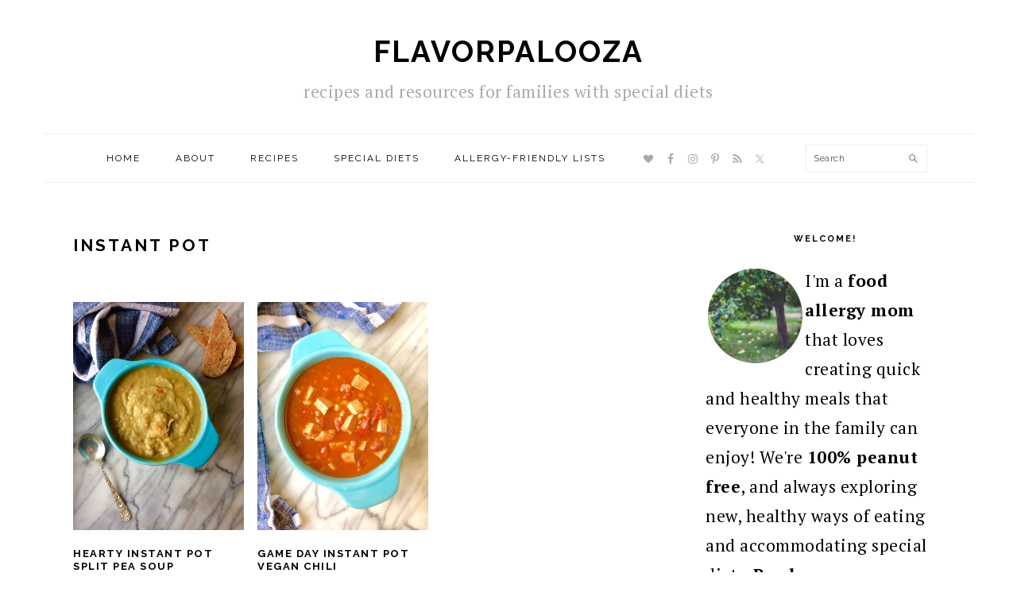

--- FILE ---
content_type: text/html; charset=UTF-8
request_url: https://flavorpalooza.com/recipes/instant-pot/
body_size: 9252
content:
<!DOCTYPE html>
<html lang="en-US">
<head >
<meta charset="UTF-8" />
<meta name="viewport" content="width=device-width, initial-scale=1" />
<meta name='robots' content='index, follow, max-image-preview:large, max-snippet:-1, max-video-preview:-1' />
	<style>img:is([sizes="auto" i], [sizes^="auto," i]) { contain-intrinsic-size: 3000px 1500px }</style>
	
	<!-- This site is optimized with the Yoast SEO plugin v25.9 - https://yoast.com/wordpress/plugins/seo/ -->
	<title>Instant Pot Archives | Flavorpalooza</title>
	<link rel="canonical" href="https://flavorpalooza.com/recipes/instant-pot/" />
	<meta property="og:locale" content="en_US" />
	<meta property="og:type" content="article" />
	<meta property="og:title" content="Instant Pot Archives | Flavorpalooza" />
	<meta property="og:url" content="https://flavorpalooza.com/recipes/instant-pot/" />
	<meta property="og:site_name" content="Flavorpalooza" />
	<meta name="twitter:card" content="summary_large_image" />
	<meta name="twitter:site" content="@aflavorpalooza" />
	<script type="application/ld+json" class="yoast-schema-graph">{"@context":"https://schema.org","@graph":[{"@type":"CollectionPage","@id":"https://flavorpalooza.com/recipes/instant-pot/","url":"https://flavorpalooza.com/recipes/instant-pot/","name":"Instant Pot Archives | Flavorpalooza","isPartOf":{"@id":"https://flavorpalooza.com/#website"},"primaryImageOfPage":{"@id":"https://flavorpalooza.com/recipes/instant-pot/#primaryimage"},"image":{"@id":"https://flavorpalooza.com/recipes/instant-pot/#primaryimage"},"thumbnailUrl":"https://flavorpalooza.com/wp-content/uploads/2018/01/instant-pot-split-pea-soup.jpg","breadcrumb":{"@id":"https://flavorpalooza.com/recipes/instant-pot/#breadcrumb"},"inLanguage":"en-US"},{"@type":"ImageObject","inLanguage":"en-US","@id":"https://flavorpalooza.com/recipes/instant-pot/#primaryimage","url":"https://flavorpalooza.com/wp-content/uploads/2018/01/instant-pot-split-pea-soup.jpg","contentUrl":"https://flavorpalooza.com/wp-content/uploads/2018/01/instant-pot-split-pea-soup.jpg","width":675,"height":900,"caption":"Instant Pot Split Pea Soup | flavorpalooza.com"},{"@type":"BreadcrumbList","@id":"https://flavorpalooza.com/recipes/instant-pot/#breadcrumb","itemListElement":[{"@type":"ListItem","position":1,"name":"Home","item":"https://flavorpalooza.com/"},{"@type":"ListItem","position":2,"name":"Recipes","item":"https://flavorpalooza.com/recipes/"},{"@type":"ListItem","position":3,"name":"Instant Pot"}]},{"@type":"WebSite","@id":"https://flavorpalooza.com/#website","url":"https://flavorpalooza.com/","name":"Flavorpalooza","description":"recipes and resources for families with special diets","publisher":{"@id":"https://flavorpalooza.com/#organization"},"potentialAction":[{"@type":"SearchAction","target":{"@type":"EntryPoint","urlTemplate":"https://flavorpalooza.com/?s={search_term_string}"},"query-input":{"@type":"PropertyValueSpecification","valueRequired":true,"valueName":"search_term_string"}}],"inLanguage":"en-US"},{"@type":"Organization","@id":"https://flavorpalooza.com/#organization","name":"Flavorpalooza","url":"https://flavorpalooza.com/","logo":{"@type":"ImageObject","inLanguage":"en-US","@id":"https://flavorpalooza.com/#/schema/logo/image/","url":"https://flavorpalooza.com/wp-content/uploads/2019/06/flavorpalooza-schema-logo.png","contentUrl":"https://flavorpalooza.com/wp-content/uploads/2019/06/flavorpalooza-schema-logo.png","width":300,"height":300,"caption":"Flavorpalooza"},"image":{"@id":"https://flavorpalooza.com/#/schema/logo/image/"},"sameAs":["https://www.facebook.com/aflavorpalooza/","https://x.com/aflavorpalooza","https://www.instagram.com/flavor.palooza/","https://www.pinterest.com/aflavorpalooza/"]}]}</script>
	<!-- / Yoast SEO plugin. -->


<link rel='dns-prefetch' href='//www.googletagmanager.com' />
<link rel='dns-prefetch' href='//fonts.googleapis.com' />
<link rel='dns-prefetch' href='//pagead2.googlesyndication.com' />
<link rel="alternate" type="application/rss+xml" title="Flavorpalooza &raquo; Feed" href="https://flavorpalooza.com/feed/" />
<link rel="alternate" type="application/rss+xml" title="Flavorpalooza &raquo; Comments Feed" href="https://flavorpalooza.com/comments/feed/" />
<link rel="alternate" type="application/rss+xml" title="Flavorpalooza &raquo; Instant Pot Category Feed" href="https://flavorpalooza.com/recipes/instant-pot/feed/" />
<script type="text/javascript">
/* <![CDATA[ */
window._wpemojiSettings = {"baseUrl":"https:\/\/s.w.org\/images\/core\/emoji\/16.0.1\/72x72\/","ext":".png","svgUrl":"https:\/\/s.w.org\/images\/core\/emoji\/16.0.1\/svg\/","svgExt":".svg","source":{"concatemoji":"https:\/\/flavorpalooza.com\/wp-includes\/js\/wp-emoji-release.min.js?ver=6.8.3"}};
/*! This file is auto-generated */
!function(s,n){var o,i,e;function c(e){try{var t={supportTests:e,timestamp:(new Date).valueOf()};sessionStorage.setItem(o,JSON.stringify(t))}catch(e){}}function p(e,t,n){e.clearRect(0,0,e.canvas.width,e.canvas.height),e.fillText(t,0,0);var t=new Uint32Array(e.getImageData(0,0,e.canvas.width,e.canvas.height).data),a=(e.clearRect(0,0,e.canvas.width,e.canvas.height),e.fillText(n,0,0),new Uint32Array(e.getImageData(0,0,e.canvas.width,e.canvas.height).data));return t.every(function(e,t){return e===a[t]})}function u(e,t){e.clearRect(0,0,e.canvas.width,e.canvas.height),e.fillText(t,0,0);for(var n=e.getImageData(16,16,1,1),a=0;a<n.data.length;a++)if(0!==n.data[a])return!1;return!0}function f(e,t,n,a){switch(t){case"flag":return n(e,"\ud83c\udff3\ufe0f\u200d\u26a7\ufe0f","\ud83c\udff3\ufe0f\u200b\u26a7\ufe0f")?!1:!n(e,"\ud83c\udde8\ud83c\uddf6","\ud83c\udde8\u200b\ud83c\uddf6")&&!n(e,"\ud83c\udff4\udb40\udc67\udb40\udc62\udb40\udc65\udb40\udc6e\udb40\udc67\udb40\udc7f","\ud83c\udff4\u200b\udb40\udc67\u200b\udb40\udc62\u200b\udb40\udc65\u200b\udb40\udc6e\u200b\udb40\udc67\u200b\udb40\udc7f");case"emoji":return!a(e,"\ud83e\udedf")}return!1}function g(e,t,n,a){var r="undefined"!=typeof WorkerGlobalScope&&self instanceof WorkerGlobalScope?new OffscreenCanvas(300,150):s.createElement("canvas"),o=r.getContext("2d",{willReadFrequently:!0}),i=(o.textBaseline="top",o.font="600 32px Arial",{});return e.forEach(function(e){i[e]=t(o,e,n,a)}),i}function t(e){var t=s.createElement("script");t.src=e,t.defer=!0,s.head.appendChild(t)}"undefined"!=typeof Promise&&(o="wpEmojiSettingsSupports",i=["flag","emoji"],n.supports={everything:!0,everythingExceptFlag:!0},e=new Promise(function(e){s.addEventListener("DOMContentLoaded",e,{once:!0})}),new Promise(function(t){var n=function(){try{var e=JSON.parse(sessionStorage.getItem(o));if("object"==typeof e&&"number"==typeof e.timestamp&&(new Date).valueOf()<e.timestamp+604800&&"object"==typeof e.supportTests)return e.supportTests}catch(e){}return null}();if(!n){if("undefined"!=typeof Worker&&"undefined"!=typeof OffscreenCanvas&&"undefined"!=typeof URL&&URL.createObjectURL&&"undefined"!=typeof Blob)try{var e="postMessage("+g.toString()+"("+[JSON.stringify(i),f.toString(),p.toString(),u.toString()].join(",")+"));",a=new Blob([e],{type:"text/javascript"}),r=new Worker(URL.createObjectURL(a),{name:"wpTestEmojiSupports"});return void(r.onmessage=function(e){c(n=e.data),r.terminate(),t(n)})}catch(e){}c(n=g(i,f,p,u))}t(n)}).then(function(e){for(var t in e)n.supports[t]=e[t],n.supports.everything=n.supports.everything&&n.supports[t],"flag"!==t&&(n.supports.everythingExceptFlag=n.supports.everythingExceptFlag&&n.supports[t]);n.supports.everythingExceptFlag=n.supports.everythingExceptFlag&&!n.supports.flag,n.DOMReady=!1,n.readyCallback=function(){n.DOMReady=!0}}).then(function(){return e}).then(function(){var e;n.supports.everything||(n.readyCallback(),(e=n.source||{}).concatemoji?t(e.concatemoji):e.wpemoji&&e.twemoji&&(t(e.twemoji),t(e.wpemoji)))}))}((window,document),window._wpemojiSettings);
/* ]]> */
</script>
<link rel='stylesheet' id='foodie-pro-theme-css' href='https://flavorpalooza.com/wp-content/themes/foodie-pro/style.css?ver=3.0.0' type='text/css' media='all' />
<style id='foodie-pro-theme-inline-css' type='text/css'>
body, .site-description, .sidebar .featured-content .entry-title{font-family:"PT Serif","Helvetica Neue",sans-serif;font-size:21px;}.genesis-nav-menu{font-family:"Raleway","Helvetica Neue",sans-serif;}h1, h2, h3, h4, h5, h6, .site-title, .entry-title, .widgettitle{font-family:"Raleway","Helvetica Neue",sans-serif;}.entry-title{font-family:"Raleway","Helvetica Neue",sans-serif;font-size:27px;}.button, .button-secondary, button, input[type="button"], input[type="reset"], input[type="submit"], a.more-link, .more-from-category a{font-family:"Karla","Helvetica Neue",sans-serif;}
</style>
<style id='wp-emoji-styles-inline-css' type='text/css'>

	img.wp-smiley, img.emoji {
		display: inline !important;
		border: none !important;
		box-shadow: none !important;
		height: 1em !important;
		width: 1em !important;
		margin: 0 0.07em !important;
		vertical-align: -0.1em !important;
		background: none !important;
		padding: 0 !important;
	}
</style>
<link rel='stylesheet' id='wp-block-library-css' href='https://flavorpalooza.com/wp-includes/css/dist/block-library/style.min.css?ver=6.8.3' type='text/css' media='all' />
<style id='classic-theme-styles-inline-css' type='text/css'>
/*! This file is auto-generated */
.wp-block-button__link{color:#fff;background-color:#32373c;border-radius:9999px;box-shadow:none;text-decoration:none;padding:calc(.667em + 2px) calc(1.333em + 2px);font-size:1.125em}.wp-block-file__button{background:#32373c;color:#fff;text-decoration:none}
</style>
<style id='global-styles-inline-css' type='text/css'>
:root{--wp--preset--aspect-ratio--square: 1;--wp--preset--aspect-ratio--4-3: 4/3;--wp--preset--aspect-ratio--3-4: 3/4;--wp--preset--aspect-ratio--3-2: 3/2;--wp--preset--aspect-ratio--2-3: 2/3;--wp--preset--aspect-ratio--16-9: 16/9;--wp--preset--aspect-ratio--9-16: 9/16;--wp--preset--color--black: #000000;--wp--preset--color--cyan-bluish-gray: #abb8c3;--wp--preset--color--white: #ffffff;--wp--preset--color--pale-pink: #f78da7;--wp--preset--color--vivid-red: #cf2e2e;--wp--preset--color--luminous-vivid-orange: #ff6900;--wp--preset--color--luminous-vivid-amber: #fcb900;--wp--preset--color--light-green-cyan: #7bdcb5;--wp--preset--color--vivid-green-cyan: #00d084;--wp--preset--color--pale-cyan-blue: #8ed1fc;--wp--preset--color--vivid-cyan-blue: #0693e3;--wp--preset--color--vivid-purple: #9b51e0;--wp--preset--gradient--vivid-cyan-blue-to-vivid-purple: linear-gradient(135deg,rgba(6,147,227,1) 0%,rgb(155,81,224) 100%);--wp--preset--gradient--light-green-cyan-to-vivid-green-cyan: linear-gradient(135deg,rgb(122,220,180) 0%,rgb(0,208,130) 100%);--wp--preset--gradient--luminous-vivid-amber-to-luminous-vivid-orange: linear-gradient(135deg,rgba(252,185,0,1) 0%,rgba(255,105,0,1) 100%);--wp--preset--gradient--luminous-vivid-orange-to-vivid-red: linear-gradient(135deg,rgba(255,105,0,1) 0%,rgb(207,46,46) 100%);--wp--preset--gradient--very-light-gray-to-cyan-bluish-gray: linear-gradient(135deg,rgb(238,238,238) 0%,rgb(169,184,195) 100%);--wp--preset--gradient--cool-to-warm-spectrum: linear-gradient(135deg,rgb(74,234,220) 0%,rgb(151,120,209) 20%,rgb(207,42,186) 40%,rgb(238,44,130) 60%,rgb(251,105,98) 80%,rgb(254,248,76) 100%);--wp--preset--gradient--blush-light-purple: linear-gradient(135deg,rgb(255,206,236) 0%,rgb(152,150,240) 100%);--wp--preset--gradient--blush-bordeaux: linear-gradient(135deg,rgb(254,205,165) 0%,rgb(254,45,45) 50%,rgb(107,0,62) 100%);--wp--preset--gradient--luminous-dusk: linear-gradient(135deg,rgb(255,203,112) 0%,rgb(199,81,192) 50%,rgb(65,88,208) 100%);--wp--preset--gradient--pale-ocean: linear-gradient(135deg,rgb(255,245,203) 0%,rgb(182,227,212) 50%,rgb(51,167,181) 100%);--wp--preset--gradient--electric-grass: linear-gradient(135deg,rgb(202,248,128) 0%,rgb(113,206,126) 100%);--wp--preset--gradient--midnight: linear-gradient(135deg,rgb(2,3,129) 0%,rgb(40,116,252) 100%);--wp--preset--font-size--small: 13px;--wp--preset--font-size--medium: 20px;--wp--preset--font-size--large: 36px;--wp--preset--font-size--x-large: 42px;--wp--preset--spacing--20: 0.44rem;--wp--preset--spacing--30: 0.67rem;--wp--preset--spacing--40: 1rem;--wp--preset--spacing--50: 1.5rem;--wp--preset--spacing--60: 2.25rem;--wp--preset--spacing--70: 3.38rem;--wp--preset--spacing--80: 5.06rem;--wp--preset--shadow--natural: 6px 6px 9px rgba(0, 0, 0, 0.2);--wp--preset--shadow--deep: 12px 12px 50px rgba(0, 0, 0, 0.4);--wp--preset--shadow--sharp: 6px 6px 0px rgba(0, 0, 0, 0.2);--wp--preset--shadow--outlined: 6px 6px 0px -3px rgba(255, 255, 255, 1), 6px 6px rgba(0, 0, 0, 1);--wp--preset--shadow--crisp: 6px 6px 0px rgba(0, 0, 0, 1);}:where(.is-layout-flex){gap: 0.5em;}:where(.is-layout-grid){gap: 0.5em;}body .is-layout-flex{display: flex;}.is-layout-flex{flex-wrap: wrap;align-items: center;}.is-layout-flex > :is(*, div){margin: 0;}body .is-layout-grid{display: grid;}.is-layout-grid > :is(*, div){margin: 0;}:where(.wp-block-columns.is-layout-flex){gap: 2em;}:where(.wp-block-columns.is-layout-grid){gap: 2em;}:where(.wp-block-post-template.is-layout-flex){gap: 1.25em;}:where(.wp-block-post-template.is-layout-grid){gap: 1.25em;}.has-black-color{color: var(--wp--preset--color--black) !important;}.has-cyan-bluish-gray-color{color: var(--wp--preset--color--cyan-bluish-gray) !important;}.has-white-color{color: var(--wp--preset--color--white) !important;}.has-pale-pink-color{color: var(--wp--preset--color--pale-pink) !important;}.has-vivid-red-color{color: var(--wp--preset--color--vivid-red) !important;}.has-luminous-vivid-orange-color{color: var(--wp--preset--color--luminous-vivid-orange) !important;}.has-luminous-vivid-amber-color{color: var(--wp--preset--color--luminous-vivid-amber) !important;}.has-light-green-cyan-color{color: var(--wp--preset--color--light-green-cyan) !important;}.has-vivid-green-cyan-color{color: var(--wp--preset--color--vivid-green-cyan) !important;}.has-pale-cyan-blue-color{color: var(--wp--preset--color--pale-cyan-blue) !important;}.has-vivid-cyan-blue-color{color: var(--wp--preset--color--vivid-cyan-blue) !important;}.has-vivid-purple-color{color: var(--wp--preset--color--vivid-purple) !important;}.has-black-background-color{background-color: var(--wp--preset--color--black) !important;}.has-cyan-bluish-gray-background-color{background-color: var(--wp--preset--color--cyan-bluish-gray) !important;}.has-white-background-color{background-color: var(--wp--preset--color--white) !important;}.has-pale-pink-background-color{background-color: var(--wp--preset--color--pale-pink) !important;}.has-vivid-red-background-color{background-color: var(--wp--preset--color--vivid-red) !important;}.has-luminous-vivid-orange-background-color{background-color: var(--wp--preset--color--luminous-vivid-orange) !important;}.has-luminous-vivid-amber-background-color{background-color: var(--wp--preset--color--luminous-vivid-amber) !important;}.has-light-green-cyan-background-color{background-color: var(--wp--preset--color--light-green-cyan) !important;}.has-vivid-green-cyan-background-color{background-color: var(--wp--preset--color--vivid-green-cyan) !important;}.has-pale-cyan-blue-background-color{background-color: var(--wp--preset--color--pale-cyan-blue) !important;}.has-vivid-cyan-blue-background-color{background-color: var(--wp--preset--color--vivid-cyan-blue) !important;}.has-vivid-purple-background-color{background-color: var(--wp--preset--color--vivid-purple) !important;}.has-black-border-color{border-color: var(--wp--preset--color--black) !important;}.has-cyan-bluish-gray-border-color{border-color: var(--wp--preset--color--cyan-bluish-gray) !important;}.has-white-border-color{border-color: var(--wp--preset--color--white) !important;}.has-pale-pink-border-color{border-color: var(--wp--preset--color--pale-pink) !important;}.has-vivid-red-border-color{border-color: var(--wp--preset--color--vivid-red) !important;}.has-luminous-vivid-orange-border-color{border-color: var(--wp--preset--color--luminous-vivid-orange) !important;}.has-luminous-vivid-amber-border-color{border-color: var(--wp--preset--color--luminous-vivid-amber) !important;}.has-light-green-cyan-border-color{border-color: var(--wp--preset--color--light-green-cyan) !important;}.has-vivid-green-cyan-border-color{border-color: var(--wp--preset--color--vivid-green-cyan) !important;}.has-pale-cyan-blue-border-color{border-color: var(--wp--preset--color--pale-cyan-blue) !important;}.has-vivid-cyan-blue-border-color{border-color: var(--wp--preset--color--vivid-cyan-blue) !important;}.has-vivid-purple-border-color{border-color: var(--wp--preset--color--vivid-purple) !important;}.has-vivid-cyan-blue-to-vivid-purple-gradient-background{background: var(--wp--preset--gradient--vivid-cyan-blue-to-vivid-purple) !important;}.has-light-green-cyan-to-vivid-green-cyan-gradient-background{background: var(--wp--preset--gradient--light-green-cyan-to-vivid-green-cyan) !important;}.has-luminous-vivid-amber-to-luminous-vivid-orange-gradient-background{background: var(--wp--preset--gradient--luminous-vivid-amber-to-luminous-vivid-orange) !important;}.has-luminous-vivid-orange-to-vivid-red-gradient-background{background: var(--wp--preset--gradient--luminous-vivid-orange-to-vivid-red) !important;}.has-very-light-gray-to-cyan-bluish-gray-gradient-background{background: var(--wp--preset--gradient--very-light-gray-to-cyan-bluish-gray) !important;}.has-cool-to-warm-spectrum-gradient-background{background: var(--wp--preset--gradient--cool-to-warm-spectrum) !important;}.has-blush-light-purple-gradient-background{background: var(--wp--preset--gradient--blush-light-purple) !important;}.has-blush-bordeaux-gradient-background{background: var(--wp--preset--gradient--blush-bordeaux) !important;}.has-luminous-dusk-gradient-background{background: var(--wp--preset--gradient--luminous-dusk) !important;}.has-pale-ocean-gradient-background{background: var(--wp--preset--gradient--pale-ocean) !important;}.has-electric-grass-gradient-background{background: var(--wp--preset--gradient--electric-grass) !important;}.has-midnight-gradient-background{background: var(--wp--preset--gradient--midnight) !important;}.has-small-font-size{font-size: var(--wp--preset--font-size--small) !important;}.has-medium-font-size{font-size: var(--wp--preset--font-size--medium) !important;}.has-large-font-size{font-size: var(--wp--preset--font-size--large) !important;}.has-x-large-font-size{font-size: var(--wp--preset--font-size--x-large) !important;}
:where(.wp-block-post-template.is-layout-flex){gap: 1.25em;}:where(.wp-block-post-template.is-layout-grid){gap: 1.25em;}
:where(.wp-block-columns.is-layout-flex){gap: 2em;}:where(.wp-block-columns.is-layout-grid){gap: 2em;}
:root :where(.wp-block-pullquote){font-size: 1.5em;line-height: 1.6;}
</style>
<link rel='stylesheet' id='searchandfilter-css' href='https://flavorpalooza.com/wp-content/plugins/search-filter/style.css?ver=1' type='text/css' media='all' />
<link rel='stylesheet' id='google-fonts-css' href='//fonts.googleapis.com/css?family=PT+Serif%3Aregular%2Citalic%2C700%7CRaleway%3Aregular%2C700%2C200%2C300%2C900%7CKarla%3Aregular%2Citalic%2C700%26subset%3Dlatin%2C&#038;ver=3.0.0' type='text/css' media='all' />
<link rel='stylesheet' id='simple-social-icons-font-css' href='https://flavorpalooza.com/wp-content/plugins/simple-social-icons/css/style.css?ver=3.0.2' type='text/css' media='all' />
<script type="text/javascript" src="https://flavorpalooza.com/wp-includes/js/jquery/jquery.min.js?ver=3.7.1" id="jquery-core-js"></script>
<script type="text/javascript" src="https://flavorpalooza.com/wp-includes/js/jquery/jquery-migrate.min.js?ver=3.4.1" id="jquery-migrate-js"></script>

<!-- Google tag (gtag.js) snippet added by Site Kit -->
<!-- Google Analytics snippet added by Site Kit -->
<script type="text/javascript" src="https://www.googletagmanager.com/gtag/js?id=G-XRQ6YELQ2R" id="google_gtagjs-js" async></script>
<script type="text/javascript" id="google_gtagjs-js-after">
/* <![CDATA[ */
window.dataLayer = window.dataLayer || [];function gtag(){dataLayer.push(arguments);}
gtag("set","linker",{"domains":["flavorpalooza.com"]});
gtag("js", new Date());
gtag("set", "developer_id.dZTNiMT", true);
gtag("config", "G-XRQ6YELQ2R");
/* ]]> */
</script>
<link rel="https://api.w.org/" href="https://flavorpalooza.com/wp-json/" /><link rel="alternate" title="JSON" type="application/json" href="https://flavorpalooza.com/wp-json/wp/v2/categories/40" /><link rel="EditURI" type="application/rsd+xml" title="RSD" href="https://flavorpalooza.com/xmlrpc.php?rsd" />
<meta name="generator" content="WordPress 6.8.3" />
<meta name="generator" content="Site Kit by Google 1.161.0" />		<style>
			:root {
				--mv-create-radius: 0;
			}
		</style>
	<meta name="generator" content="performance-lab 4.0.0; plugins: webp-uploads">
<meta name="generator" content="webp-uploads 2.6.0">
<link rel="pingback" href="https://flavorpalooza.com/xmlrpc.php" />
<meta name="p:domain_verify" content="032f72d5a0884f94a2ab12eb4771d584"/>
<script async src="//pagead2.googlesyndication.com/pagead/js/adsbygoogle.js"></script>
<script>
  (adsbygoogle = window.adsbygoogle || []).push({
    google_ad_client: "ca-pub-3369247842331006",
    enable_page_level_ads: true
  });
</script>
<script async src="https://pagead2.googlesyndication.com/pagead/js/adsbygoogle.js"></script>
<script>
(adsbygoogle = window.adsbygoogle || []).push({
google_ad_client: "ca-pub-3369247842331006",
enable_page_level_ads: true,
tag_partner: "genesis"
});
</script>
<!-- Google AdSense meta tags added by Site Kit -->
<meta name="google-adsense-platform-account" content="ca-host-pub-2644536267352236">
<meta name="google-adsense-platform-domain" content="sitekit.withgoogle.com">
<!-- End Google AdSense meta tags added by Site Kit -->

<!-- Google AdSense snippet added by Site Kit -->
<script type="text/javascript" async="async" src="https://pagead2.googlesyndication.com/pagead/js/adsbygoogle.js?client=ca-pub-3369247842331006&amp;host=ca-host-pub-2644536267352236" crossorigin="anonymous"></script>

<!-- End Google AdSense snippet added by Site Kit -->
<link rel="icon" href="https://flavorpalooza.com/wp-content/uploads/2017/12/cropped-Favicon-FP-32x32.jpg" sizes="32x32" />
<link rel="icon" href="https://flavorpalooza.com/wp-content/uploads/2017/12/cropped-Favicon-FP-192x192.jpg" sizes="192x192" />
<link rel="apple-touch-icon" href="https://flavorpalooza.com/wp-content/uploads/2017/12/cropped-Favicon-FP-180x180.jpg" />
<meta name="msapplication-TileImage" content="https://flavorpalooza.com/wp-content/uploads/2017/12/cropped-Favicon-FP-270x270.jpg" />
</head>
<body class="archive category category-instant-pot category-40 wp-theme-genesis wp-child-theme-foodie-pro custom-header header-full-width content-sidebar genesis-breadcrumbs-hidden genesis-footer-widgets-hidden foodie-pro"><div class="site-container"><ul class="genesis-skip-link"><li><a href="#genesis-nav-primary" class="screen-reader-shortcut"> Skip to primary navigation</a></li><li><a href="#genesis-content" class="screen-reader-shortcut"> Skip to main content</a></li><li><a href="#genesis-sidebar-primary" class="screen-reader-shortcut"> Skip to primary sidebar</a></li></ul><header class="site-header"><div class="wrap"><div class="title-area"><p class="site-title"><a href="https://flavorpalooza.com/">Flavorpalooza</a></p><p class="site-description">recipes and resources for families with special diets</p></div></div></header><nav class="nav-primary" aria-label="Main" id="genesis-nav-primary"><div class="wrap"><ul id="menu-primary-navigation" class="menu genesis-nav-menu menu-primary"><li id="menu-item-15" class="menu-item menu-item-type-custom menu-item-object-custom menu-item-home menu-item-15"><a href="https://flavorpalooza.com"><span >Home</span></a></li>
<li id="menu-item-743" class="menu-item menu-item-type-post_type menu-item-object-page menu-item-has-children menu-item-743"><a href="https://flavorpalooza.com/about-flavorpalooza/" title="About Flavorpalooza | Healthy Family Recipes | Allergy Friendly"><span >About</span></a>
<ul class="sub-menu">
	<li id="menu-item-1049" class="menu-item menu-item-type-post_type menu-item-object-page menu-item-1049"><a href="https://flavorpalooza.com/privacy-policy/"><span >Privacy Policy</span></a></li>
</ul>
</li>
<li id="menu-item-721" class="menu-item menu-item-type-post_type menu-item-object-page menu-item-721"><a href="https://flavorpalooza.com/recipe-index/"><span >Recipes</span></a></li>
<li id="menu-item-2406" class="menu-item menu-item-type-taxonomy menu-item-object-category menu-item-has-children menu-item-2406"><a href="https://flavorpalooza.com/special-diets/"><span >Special Diets</span></a>
<ul class="sub-menu">
	<li id="menu-item-2418" class="menu-item menu-item-type-taxonomy menu-item-object-category menu-item-2418"><a href="https://flavorpalooza.com/special-diets/anti-inflammatory-diet/"><span >Anti Inflammatory</span></a></li>
	<li id="menu-item-2412" class="menu-item menu-item-type-taxonomy menu-item-object-category menu-item-2412"><a href="https://flavorpalooza.com/recipes/dairy-free/"><span >Dairy Free</span></a></li>
	<li id="menu-item-2413" class="menu-item menu-item-type-taxonomy menu-item-object-category menu-item-2413"><a href="https://flavorpalooza.com/recipes/egg-free/"><span >Egg Free</span></a></li>
	<li id="menu-item-2414" class="menu-item menu-item-type-taxonomy menu-item-object-category menu-item-2414"><a href="https://flavorpalooza.com/recipes/gluten-free/"><span >Gluten Free</span></a></li>
	<li id="menu-item-2407" class="menu-item menu-item-type-taxonomy menu-item-object-category menu-item-2407"><a href="https://flavorpalooza.com/special-diets/keto-diet/"><span >Keto</span></a></li>
	<li id="menu-item-2415" class="menu-item menu-item-type-taxonomy menu-item-object-category menu-item-2415"><a href="https://flavorpalooza.com/recipes/nut-free/"><span >Nut Free</span></a></li>
	<li id="menu-item-2408" class="menu-item menu-item-type-taxonomy menu-item-object-category menu-item-2408"><a href="https://flavorpalooza.com/special-diets/paleo-diet/"><span >Paleo</span></a></li>
	<li id="menu-item-2416" class="menu-item menu-item-type-taxonomy menu-item-object-category menu-item-2416"><a href="https://flavorpalooza.com/recipes/peanut-free/"><span >Peanut Free</span></a></li>
	<li id="menu-item-2417" class="menu-item menu-item-type-taxonomy menu-item-object-category menu-item-2417"><a href="https://flavorpalooza.com/recipes/top-8-free/"><span >Top 8 Free</span></a></li>
	<li id="menu-item-2409" class="menu-item menu-item-type-taxonomy menu-item-object-category menu-item-2409"><a href="https://flavorpalooza.com/recipes/vegan/"><span >Vegan</span></a></li>
	<li id="menu-item-2410" class="menu-item menu-item-type-taxonomy menu-item-object-category menu-item-2410"><a href="https://flavorpalooza.com/recipes/vegetarian/"><span >Vegetarian</span></a></li>
	<li id="menu-item-2411" class="menu-item menu-item-type-taxonomy menu-item-object-category menu-item-2411"><a href="https://flavorpalooza.com/special-diets/whole30-diet/"><span >Whole30</span></a></li>
</ul>
</li>
<li id="menu-item-1415" class="menu-item menu-item-type-taxonomy menu-item-object-category menu-item-has-children menu-item-1415"><a href="https://flavorpalooza.com/allergy-friendly-lists/"><span >Allergy-Friendly Lists</span></a>
<ul class="sub-menu">
	<li id="menu-item-1603" class="menu-item menu-item-type-taxonomy menu-item-object-category menu-item-1603"><a href="https://flavorpalooza.com/allergy-friendly-guides/"><span >Allergy-Friendly Guides</span></a></li>
	<li id="menu-item-750" class="menu-item menu-item-type-post_type menu-item-object-page menu-item-750"><a href="https://flavorpalooza.com/food-allergy-mom/food-allergy-resources/" title="Food Allergy Resources | Healthy Family Recipes | Flavorpalooza"><span >Food Allergy Resources</span></a></li>
	<li id="menu-item-754" class="menu-item menu-item-type-post_type menu-item-object-page menu-item-754"><a href="https://flavorpalooza.com/food-allergy-mom/" title="Food Allergy Mom | Recipes, Resources, Support"><span >Food Allergy Mom</span></a></li>
</ul>
</li>
<li id="foodie-social" class="foodie-social menu-item"><aside class="widget-area"><h2 class="genesis-sidebar-title screen-reader-text">Nav Social Menu</h2><section id="simple-social-icons-1" class="widget simple-social-icons"><div class="widget-wrap"><ul class="aligncenter"><li class="ssi-bloglovin"><a href="https://www.bloglovin.com/blogs/flavorpalooza-19353817" target="_blank" rel="noopener noreferrer"><svg role="img" class="social-bloglovin" aria-labelledby="social-bloglovin-1"><title id="social-bloglovin-1">Bloglovin</title><use xlink:href="https://flavorpalooza.com/wp-content/plugins/simple-social-icons/symbol-defs.svg#social-bloglovin"></use></svg></a></li><li class="ssi-facebook"><a href="https://facebook.com/aflavorpalooza" target="_blank" rel="noopener noreferrer"><svg role="img" class="social-facebook" aria-labelledby="social-facebook-1"><title id="social-facebook-1">Facebook</title><use xlink:href="https://flavorpalooza.com/wp-content/plugins/simple-social-icons/symbol-defs.svg#social-facebook"></use></svg></a></li><li class="ssi-instagram"><a href="https://instagram.com/flavor.palooza" target="_blank" rel="noopener noreferrer"><svg role="img" class="social-instagram" aria-labelledby="social-instagram-1"><title id="social-instagram-1">Instagram</title><use xlink:href="https://flavorpalooza.com/wp-content/plugins/simple-social-icons/symbol-defs.svg#social-instagram"></use></svg></a></li><li class="ssi-pinterest"><a href="https://pinterest.com/aflavorpalooza" target="_blank" rel="noopener noreferrer"><svg role="img" class="social-pinterest" aria-labelledby="social-pinterest-1"><title id="social-pinterest-1">Pinterest</title><use xlink:href="https://flavorpalooza.com/wp-content/plugins/simple-social-icons/symbol-defs.svg#social-pinterest"></use></svg></a></li><li class="ssi-rss"><a href="#" target="_blank" rel="noopener noreferrer"><svg role="img" class="social-rss" aria-labelledby="social-rss-1"><title id="social-rss-1">RSS</title><use xlink:href="https://flavorpalooza.com/wp-content/plugins/simple-social-icons/symbol-defs.svg#social-rss"></use></svg></a></li><li class="ssi-twitter"><a href="https://twitter.com/@aflavorpalooza" target="_blank" rel="noopener noreferrer"><svg role="img" class="social-twitter" aria-labelledby="social-twitter-1"><title id="social-twitter-1">Twitter</title><use xlink:href="https://flavorpalooza.com/wp-content/plugins/simple-social-icons/symbol-defs.svg#social-twitter"></use></svg></a></li></ul></div></section>
</aside><form class="search-form" method="get" action="https://flavorpalooza.com/" role="search"><label class="search-form-label screen-reader-text" for="searchform-1">Search</label><input class="search-form-input" type="search" name="s" id="searchform-1" placeholder="Search"><input class="search-form-submit" type="submit" value="Search"><meta content="https://flavorpalooza.com/?s={s}"></form></li></ul></div></nav><div class="site-inner"><div class="content-sidebar-wrap"><main class="content" id="genesis-content"><div class="archive-description taxonomy-archive-description taxonomy-description"><h1 class="archive-title">Instant Pot</h1></div><article class="simple-grid one-third odd first post-871 post type-post status-publish format-standard has-post-thumbnail category-allergy-friendly category-instant-pot category-recipes category-soups entry" aria-label="Hearty Instant Pot Split Pea Soup {Pressure Cooker Soup}"><header class="entry-header"><a class="entry-image-link" href="https://flavorpalooza.com/instant-pot-split-pea-soup/" aria-hidden="true" tabindex="-1"><img width="675" height="900" src="https://flavorpalooza.com/wp-content/uploads/2018/01/instant-pot-split-pea-soup.jpg" class="alignleft post-image entry-image" alt="Instant Pot Split Pea Soup | flavorpalooza.com" decoding="async" /></a><h2 class="entry-title"><a class="entry-title-link" rel="bookmark" href="https://flavorpalooza.com/instant-pot-split-pea-soup/">Hearty Instant Pot Split Pea Soup {Pressure Cooker Soup}</a></h2>
</header><div class="entry-content"></div><footer class="entry-footer"></footer></article><article class="simple-grid one-third post-958 post type-post status-publish format-standard has-post-thumbnail category-allergy-friendly category-dairy-free category-dinner category-egg-free category-gluten-free category-instant-pot category-nut-free category-peanut-free category-recipes category-vegan entry" aria-label="Game Day Instant Pot Vegan Chili"><header class="entry-header"><a class="entry-image-link" href="https://flavorpalooza.com/vegan-chili/" aria-hidden="true" tabindex="-1"><img width="675" height="900" src="https://flavorpalooza.com/wp-content/uploads/2018/03/instant-pot-vegan-chili.jpg" class="alignleft post-image entry-image" alt="A bowl full of hearty Instant Pot vegan chili that even meat eaters will like! | flavorpalooza.com #vegan #glutenfree #allergyfriendly #gameday" decoding="async" loading="lazy" /></a><h2 class="entry-title"><a class="entry-title-link" rel="bookmark" href="https://flavorpalooza.com/vegan-chili/">Game Day Instant Pot Vegan Chili</a></h2>
</header><div class="entry-content"></div><footer class="entry-footer"></footer></article></main><aside class="sidebar sidebar-primary widget-area" role="complementary" aria-label="Primary Sidebar" id="genesis-sidebar-primary"><h2 class="genesis-sidebar-title screen-reader-text">Primary Sidebar</h2><section id="user-profile-1" class="widget user-profile"><div class="widget-wrap"><h3 class="widgettitle widget-title">Welcome!</h3>
<p><img alt='' src='https://secure.gravatar.com/avatar/36807721a4dd9d7b09fb2fca7d96edec530aa9993772371c3066477d054cbf54?s=125&#038;d=mm&#038;r=g' srcset='https://secure.gravatar.com/avatar/36807721a4dd9d7b09fb2fca7d96edec530aa9993772371c3066477d054cbf54?s=250&#038;d=mm&#038;r=g 2x' class='avatar avatar-125 photo' height='125' width='125' loading='lazy' decoding='async'/>I'm a <a href="https://flavorpalooza.com/food-allergy-mom/">food allergy mom</a> that loves creating quick and healthy meals that everyone in the family can enjoy! We're <a href="https://flavorpalooza.com/recipes/peanut-free/"><b>100% peanut free</b></a>, and always exploring new, healthy ways of eating and accommodating special diets. <a class="pagelink" href="https://flavorpalooza.com/about-flavorpalooza/">Read more →</a></p>
</div></section>
<section id="custom_html-2" class="widget_text widget widget_custom_html"><div class="widget_text widget-wrap"><h3 class="widgettitle widget-title">Save 12% on Nut Free Protein Bars</h3>
<div class="textwidget custom-html-widget"><a target="_blank" href="https://shareasale.com/r.cfm?b=1417917&amp;u=1845086&amp;m=81988&amp;urllink=&amp;afftrack="><img src="https://static.shareasale.com/image/81988/1080x1080-MintBrownieAd.jpg" alt="built bar ad save 12%" border="0" /></a></div></div></section>
<section id="media_image-2" class="widget widget_media_image"><div class="widget-wrap"><a href="https://flavorpalooza.com/nut-free-ice-cream-and-popsicles/"><img width="300" height="250" src="https://flavorpalooza.com/wp-content/uploads/2019/06/nut-free-ice-cream-sidebar-1.png" class="image wp-image-2333  attachment-full size-full" alt="" style="max-width: 100%; height: auto;" decoding="async" loading="lazy" /></a></div></section>
<section id="media_image-4" class="widget widget_media_image"><div class="widget-wrap"><a href="https://flavorpalooza.com/nut-free-chocolate-list/"><img width="300" height="250" src="https://flavorpalooza.com/wp-content/uploads/2019/06/nut-free-chocolate-brands-sidebar.png" class="image wp-image-2342  attachment-full size-full" alt="" style="max-width: 100%; height: auto;" decoding="async" loading="lazy" /></a></div></section>
<section id="search-3" class="widget widget_search"><div class="widget-wrap"><form class="search-form" method="get" action="https://flavorpalooza.com/" role="search"><label class="search-form-label screen-reader-text" for="searchform-2">Search</label><input class="search-form-input" type="search" name="s" id="searchform-2" placeholder="Search"><input class="search-form-submit" type="submit" value="Search"><meta content="https://flavorpalooza.com/?s={s}"></form></div></section>
<section id="text-6" class="widget widget_text"><div class="widget-wrap">			<div class="textwidget"><p>I am not a doctor. Or an allergist. So please always follow your doctor&#8217;s/allergist&#8217;s orders first, and heed their advice. Also, please note that although I often list products and brands that work for my family, please always read labels, call companies and recheck the products/brands, since manufacturing processes are constantly changing.</p>
</div>
		</div></section>
</aside></div></div><footer class="site-footer"><div class="wrap"><p>Copyright &#x000A9;&nbsp;2026</p></div></footer></div><script type="speculationrules">
{"prefetch":[{"source":"document","where":{"and":[{"href_matches":"\/*"},{"not":{"href_matches":["\/wp-*.php","\/wp-admin\/*","\/wp-content\/uploads\/*","\/wp-content\/*","\/wp-content\/plugins\/*","\/wp-content\/themes\/foodie-pro\/*","\/wp-content\/themes\/genesis\/*","\/*\\?(.+)"]}},{"not":{"selector_matches":"a[rel~=\"nofollow\"]"}},{"not":{"selector_matches":".no-prefetch, .no-prefetch a"}}]},"eagerness":"conservative"}]}
</script>
<style type="text/css" media="screen">#simple-social-icons-1 ul li a, #simple-social-icons-1 ul li a:hover, #simple-social-icons-1 ul li a:focus { background-color: #ffffff !important; border-radius: 0px; color: #aaaaaa !important; border: 0px #ffffff solid !important; font-size: 14px; padding: 7px; }  #simple-social-icons-1 ul li a:hover, #simple-social-icons-1 ul li a:focus { background-color: #ffffff !important; border-color: #ffffff !important; color: #010101 !important; }  #simple-social-icons-1 ul li a:focus { outline: 1px dotted #ffffff !important; }</style><script type="text/javascript" src="https://flavorpalooza.com/wp-content/themes/genesis/lib/js/skip-links.min.js?ver=3.6.0" id="skip-links-js"></script>
<script type="text/javascript" src="https://flavorpalooza.com/wp-content/themes/foodie-pro/assets/js/general.js?ver=3.0.0" id="foodie-pro-general-js"></script>
</body></html>


--- FILE ---
content_type: text/html; charset=utf-8
request_url: https://www.google.com/recaptcha/api2/aframe
body_size: 265
content:
<!DOCTYPE HTML><html><head><meta http-equiv="content-type" content="text/html; charset=UTF-8"></head><body><script nonce="izrcXojtsC55xY2ueoaRFg">/** Anti-fraud and anti-abuse applications only. See google.com/recaptcha */ try{var clients={'sodar':'https://pagead2.googlesyndication.com/pagead/sodar?'};window.addEventListener("message",function(a){try{if(a.source===window.parent){var b=JSON.parse(a.data);var c=clients[b['id']];if(c){var d=document.createElement('img');d.src=c+b['params']+'&rc='+(localStorage.getItem("rc::a")?sessionStorage.getItem("rc::b"):"");window.document.body.appendChild(d);sessionStorage.setItem("rc::e",parseInt(sessionStorage.getItem("rc::e")||0)+1);localStorage.setItem("rc::h",'1768959263221');}}}catch(b){}});window.parent.postMessage("_grecaptcha_ready", "*");}catch(b){}</script></body></html>